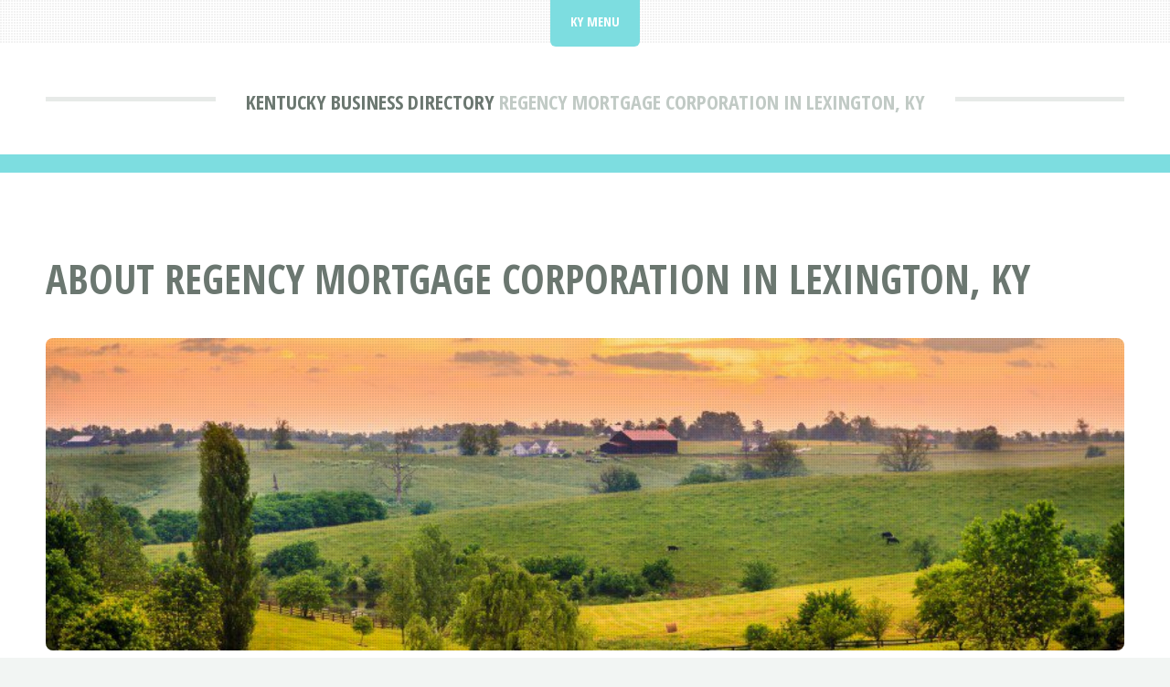

--- FILE ---
content_type: text/html; charset=UTF-8
request_url: https://kydirect.net/business-directory/lexington/mortgage-bankers-and-loan-correspondents/regency-mortgage-corporation.html
body_size: 1472
content:
<!DOCTYPE HTML>
<html lang="en">
<head>
<title>Regency Mortgage Corporation In Lexington, Kentucky | KY Direct</title>
<meta charset="utf-8" />
<meta name="viewport" content="width=device-width, initial-scale=1, user-scalable=no" />
<meta name="robots" content="index, follow" />
<meta name="description" content="Check out Regency Mortgage Corporation at 2050 Regency Rd Ste D Lexington, KY 40503 if your looking for Mortgage Bankers and Loan Correspondents in Lexington, Kentucky." />
<link rel="stylesheet" href="https://kydirect.net/assets/css/main.css" />
<link rel="canonical" href="https://kydirect.net/business-directory/lexington/mortgage-bankers-and-loan-correspondents/regency-mortgage-corporation.html" />

<!-- schema -->
<script type="application/ld+json">{
"@context" : "http://schema.org/",
"@type" : "LocalBusiness",
"name" : "Regency Mortgage Corporation",
"legalName" : "Regency Mortgage Corporation",
"telephone" : "",
"description" : "Establishments primarily engaged in originating mortgage loans, selling mortgage loans to permanent investors, and servicing these loans. They may also provide real estate construction loans.",
"areaServed" : [ "Kentucky" ],
"image" : "https://kydirect.net/images/kentuckybusinessdirectory.jpg",
"address" : {
"@type" : "PostalAddress",
"streetAddress" : [ "2050 Regency Rd Ste D" ],
"addressLocality" : "Lexington",
"addressRegion" : "KY",
"postalCode" : "40503"
},
"openingHours" : ""
}</script>
<!-- end schema -->

<link rel="icon" href="https://kydirect.net/images/favicon.ico" type="image/x-icon"/></head>
<body class="is-preload">
<div id="page-wrapper">

<!-- Header -->
<header id="header">
<div class="logo container">
<div>
<h1><a href="https://kydirect.net/business-directory/" id="logo">Kentucky Business Directory</a></h1>
<p> Regency Mortgage Corporation in Lexington, KY</p>
</div>
</div>
</header>

<!-- Nav -->
<nav id="nav">
<ul>
<li class="current">
<a href="#">KY Menu</a>
<ul>
<li><a href="https://kydirect.net/">Kentucky Home</a></li>
<li><a href="https://kydirect.net/business-directory/">KY Business Directory</a></li>
<li><a rel="noindex follow" href="https://kydirect.net/contact.html">Contact KY Direct</a></li>
</ul></li>
</ul>
</nav>
<!-- Main -->
<section id="main">
<div class="container">
<div class="row">
<div class="col-12">
<div class="content">

<!-- Content -->

<article class="box page-content">
<header>
<h2>About Regency Mortgage Corporation in Lexington, KY</h2>
</header>

<section>
<span class="image featured"><img src="/images/kentuckybluegrass.jpg" title="Kentucky Business Directory" alt="Kentucky Business Directory" /></span>

<ol class="breadcrumb" itemscope="" itemtype="https://schema.org/BreadcrumbList">
<li itemprop="itemListElement" itemscope="" itemtype="https://schema.org/ListItem">
<a itemprop="item" href="https://kydirect.net/">
<span itemprop="name">KY Direct</span></a>
<meta itemprop="position" content="1">
</li>
<li itemprop="itemListElement" itemscope="" itemtype="https://schema.org/ListItem">
<a itemprop="item" href="https://kydirect.net/business-directory/">
<span itemprop="name">Kentucky Business Directory</span></a>
<meta itemprop="position" content="2">
</li>
<li itemprop="itemListElement" itemscope="" itemtype="https://schema.org/ListItem">
<a itemprop="item" href="https://kydirect.net/business-directory/lexington/">
<span itemprop="name">Lexington Businesses</span></a>
<meta itemprop="position" content="3">
</li>
<li itemprop="itemListElement" itemscope="" itemtype="https://schema.org/ListItem">
<a itemprop="item" href="https://kydirect.net/business-directory/lexington/mortgage-bankers-and-loan-correspondents/">
<span itemprop="name">Mortgage Bankers and Loan Correspondents</span></a>
<meta itemprop="position" content="4">
</li>
<li itemprop="itemListElement" itemscope="" itemtype="https://schema.org/ListItem">
<a itemprop="item" href="#">
<span itemprop="name">Regency Mortgage Corporation</span></a>
<meta itemprop="position" content="5">
</li>
</ol>

</section>

<section>
<p>Check out Regency Mortgage Corporation at 2050 Regency Rd Ste D Lexington, KY 40503 if your looking for Mortgage Bankers and Loan Correspondents in Lexington, Kentucky.</p>
</section>

<section>
<h3>Regency Mortgage Corporation In Lexington, KY</h3>
<p>Regency Mortgage Corporation is primarily operates in Mortgage Bankers and Loan Correspondents.</p>

<table class="blueTable">
<thead>
<tr>
<th>Regency Mortgage Corporation's Contact Information</th>
</tr>
</thead>
<tbody>
<tr>
<td style="padding:20px"><p><strong>Regency Mortgage Corporation</strong><br />
<a href="https://maps.google.com" rel="nofollow noopener" target="_blank" onclick="this.href='https://maps.google.com/maps?saddr=' + encodeURIComponent('2050 Regency Rd Ste D Lexington, KY 40503');" data-cf-modified-127c9314f3b72378a0a81fcd-="">
2050 Regency Rd Ste D<br />
Lexington, KY 40503</a><br /><br />
Phone: <br />
</td></tr>
</tbody>
</table>

<span class="image featured"><img src="/images/kentuckybusinessdirectorybanner.jpg" style="margin:0px 0px 0px 0px;width:857px;height:343px;" title="Regency Mortgage Corporation In Lexington, Kentucky" alt="Regency Mortgage Corporation In Lexington, KY" /></span>
</section>

</article>

</div>
</div>

</div>
</div>
</section>

<!-- Footer -->
<footer id="footer">
<div class="container">
<div class="row gtr-200">
<div class="col-12">

<!-- About -->
</div>
<div class="col-12">

</div>
</div>

<!-- Copyright -->
<div id="copyright">
<ul class="menu">
<li>&copy; KY Direct 2026 | All rights reserved | <a rel="noindex follow" href="https://kydirect.net/privacy.html">Privacy</a> | <a rel="noindex follow" href="https://kydirect.net/terms.html">Terms of Service</a></li>
</ul>
</div>
</div>
</footer>

</div>

<!-- Scripts -->
<script src="https://kydirect.net/assets/js/jquery.min.js"></script>
<script src="https://kydirect.net/assets/js/jquery.dropotron.min.js"></script>
<script src="https://kydirect.net/assets/js/jquery.scrolly.min.js"></script>
<script src="https://kydirect.net/assets/js/browser.min.js"></script>
<script src="https://kydirect.net/assets/js/breakpoints.min.js"></script>
<script src="https://kydirect.net/assets/js/util.js"></script>
<script src="https://kydirect.net/assets/js/main.js"></script>
</body>
</html>
